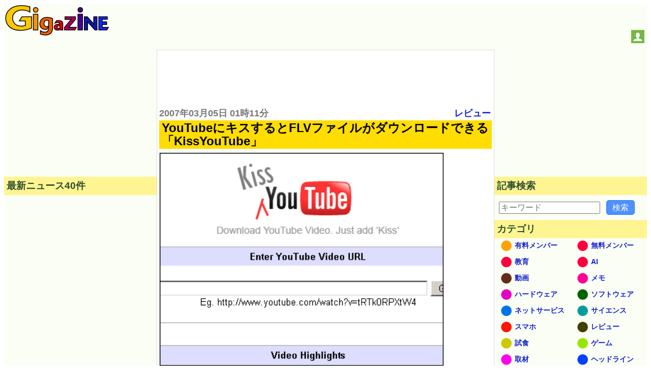

--- FILE ---
content_type: text/html; charset=utf-8
request_url: https://www.google.com/recaptcha/api2/aframe
body_size: 267
content:
<!DOCTYPE HTML><html><head><meta http-equiv="content-type" content="text/html; charset=UTF-8"></head><body><script nonce="0Oy5Y3DSCoPLiME6IYBemA">/** Anti-fraud and anti-abuse applications only. See google.com/recaptcha */ try{var clients={'sodar':'https://pagead2.googlesyndication.com/pagead/sodar?'};window.addEventListener("message",function(a){try{if(a.source===window.parent){var b=JSON.parse(a.data);var c=clients[b['id']];if(c){var d=document.createElement('img');d.src=c+b['params']+'&rc='+(localStorage.getItem("rc::a")?sessionStorage.getItem("rc::b"):"");window.document.body.appendChild(d);sessionStorage.setItem("rc::e",parseInt(sessionStorage.getItem("rc::e")||0)+1);localStorage.setItem("rc::h",'1768853789284');}}}catch(b){}});window.parent.postMessage("_grecaptcha_ready", "*");}catch(b){}</script></body></html>

--- FILE ---
content_type: application/javascript; charset=utf-8
request_url: https://fundingchoicesmessages.google.com/f/AGSKWxVSghKxqNeWUegK8XzWEszgl1-sKhIbtoVc_aSWI4HJCqrnwE2pMz5kpsfCvMwpT5NT4OwlaSjCGcYQPqYnpq1iq1cGNQZ9h5UuKU9wkh2qC8MOjsyVAcWvVohwOsc9vps_nxJ55cwYqLY_EniGKvnDN1C1LKs__rY7RQQBl1SYl9FCNV_DNpxpnO_u/_/ad_hcl__ads_Home._768x90_/search/ads__160by600_
body_size: -1288
content:
window['cba9c6fa-385b-4d4a-840d-c16259e38367'] = true;